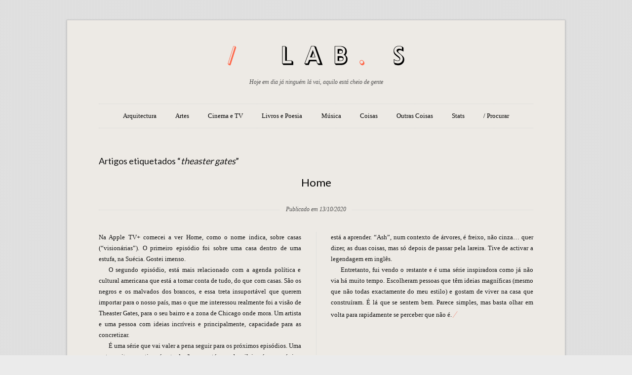

--- FILE ---
content_type: text/css
request_url: https://www.lab.sargacal.com/wp-content/themes/duet/style.css
body_size: 8334
content:
/**
 * Theme Name: Duet
 * Theme URI: http://thethemefoundry.com/duet/
 * Author: The Theme Foundry
 * Author URI: http://thethemefoundry.com
 * Description: A dashing responsive two-column newspaper-style theme designed to highlight long-format writing.
 * Version: 1.4.17
 * License: GNU General Public License
 * License URI: http://www.gnu.org/licenses/gpl-2.0.html
 * Tags: blue, green, light, orange, white, flexible-width, one-column, right-sidebar, two-columns, responsive-width, custom-colors, custom-background, custom-menu, editor-style, featured-images, full-width-template, infinite-scroll, post-formats, post-slider, sticky-post, theme-options, translation-ready, blog, design, business, journal, news, travel, writing, clean, elegant, formal, handcrafted, minimal, professional, sophisticated, traditional
 */
/* _reset.scss
 * Props to Eric Meyer (meyerweb.com) for his CSS reset file.
 * ------------------------------------------------------------------ */
html, body, div, span, applet, object, iframe, h1, h2, h3, h4, h5, h6, p, blockquote, pre, a, abbr, acronym, address, big, cite, code, del, dfn, em, img, ins, kbd, q, s, samp, small, strike, strong, sub, sup, tt, var, b, u, i, center, dl, dt, dd, ol, ul, li, fieldset, form, label, legend, table, caption, tbody, tfoot, thead, tr, th, td, article, aside, canvas, details, embed, figure, figcaption, footer, header, hgroup, menu, nav, output, ruby, section, summary, time, mark, audio, video {
  border: 0;
  font: inherit;
  font-size: 100%;
  margin: 0;
  padding: 0;
  vertical-align: baseline;
}

body {
  line-height: 1;
}

ol, ul {
  list-style: none;
}

blockquote, q {
  quotes: none;
}

blockquote:before, blockquote:after, q:before, q:after {
  content: none;
}

table {
  border-collapse: collapse;
  border-spacing: 0;
}

.clearfix:after {
  content: ".";
  display: block;
  height: 0;
  clear: both;
  visibility: hidden;
}

.clearfix {
  display: inline-block;
}

/*\*/
.clearfix {
  display: block;
}

img {
  border: 0;
  -ms-interpolation-mode: bicubic;
}

table {
  border-collapse: collapse;
  border-spacing: 0;
}

/* scaffolding.css.scss
 * Basic structure
 * ------------------------------------------------------------------ */
body {
  background: url(images/body-bg.jpg) #ebebeb;
  font-family: "Droid Serif", Georgia, "Times New Roman", Times, Serif;
  font-size: 81.3%;
  text-rendering: optimizeLegibility;
  line-height: 1.692em;
  color: #131313;
}

::-moz-selection {
  background: #ff6d01;
  color: #fff;
  text-shadow: none;
}

::-webkit-selection {
  background: #ff6d01;
  color: #fff;
  text-shadow: none;
}

::selection {
  background: #ff6d01;
  color: #fff;
  text-shadow: none;
}

img::selection {
  background: transparent;
}

img::-moz-selection {
  background: transparent;
}

/* Links
 * ------------------------------------------------------------------ */
a:link, a:visited {
  -webkit-transition: color 0.1s linear;
  -moz-transition: color 0.1s linear;
  transition: color 0.1s linear;
  color: #515151;
  text-decoration: none;
}
a:hover {
  color: #ff6d01;
}
a:hover img {
  opacity: .9;
}
a img {
  -webkit-transition: all 0.2s ease-in-out;
  -moz-transition: all 0.2s ease-in-out;
  transition: all 0.2s ease-in-out;
}

/* Typographic elements
 * ------------------------------------------------------------------ */
abbr,
acronym,
dfn {
  border-bottom: 1px dotted #d3d3d3;
  cursor: help;
  letter-spacing: .1em;
}

blockquote {
  border-left: 3px solid #ff6d01;
  color: #515151;
  font-family: "Amaranth", Helvetica, Arial, Clean, Sans-serif;
  margin: 22px 0;
  padding-left: 1.692em;
}
blockquote p + p {
  text-indent: 0;
}
blockquote p {
  margin-bottom: 22px;
}
blockquote strong,
blockquote b,
blockquote cite,
blockquote em,
blockquote i {
  font-style: normal;
  font-weight: normal;
}

cite,
em,
i {
  font-style: italic;
}

code,
kbd {
  background: #ebebeb;
  font-family: Terminal, monospace;
  padding: 0 .25em;
}

mark {
  background: #ff6d01;
  color: #fff;
  padding: 0 .25em;
  font-style: italic;
}

pre,
var,
tt {
  font-family: Terminal, monospace;
  margin: 22px 0;
  white-space: pre-wrap;
}
pre code,
var code,
tt code {
  display: block;
  padding: 11px;
}
pre a,
var a,
tt a {
  border-bottom: 1px dotted #d3d3d3;
}

strong,
b {
  font-weight: bold;
}

small {
  font-size: .769em;
  line-height: 1.692em;
}

sup,
sub {
  font-size: .769em;
  height: 0;
  line-height: 1em;
  padding: 0 .25em;
  position: relative;
  vertical-align: baseline;
}

sup {
  bottom: 1ex;
}

sub {
  top: .5ex;
}

address,
.vcard {
  margin-bottom: 22px;
}

ins {
  color: #f00;
  text-decoration: none;
}

hr {
  background: url(images/hr.svg) center no-repeat;
  border: none;
  height: 6px;
  margin: 32px 0;
}

/* Special elements
 * ------------------------------------------------------------------ */
span.amp {
  font-family: Baskerville, "Goudy Old Style", "Palatino", "Book Antiqua", serif;
  font-style: italic;
}

span.drop-cap {
  float: left !important;
  font-size: 5.538em !important;
  line-height: .85em !important;
  margin-top: 2px;
  padding-left: -5px;
  padding-right: 12px !important;
  position: relative;
  top: 2px;
  text-transform: uppercase;
}

.image-post-content p:first-child:first-letter,
section[role="main"] p:first-child:first-letter,
section[role="main"] div.columnize div:first-child p:first-child:first-letter {
  float: left;
  font-size: 5.538em;
  line-height: .85em;
  margin-top: 2px;
  padding-left: -5px;
  padding-right: 12px;
  text-transform: uppercase;
}

.alert p:first-child:first-letter,
blockquote p:first-child:first-letter,
li p:first-child:first-letter {
  float: none !important;
  font-size: 1em !important;
  line-height: 1.6 !important;
  padding-right: 0 !important;
}

section[role="main"] p.split:first-child:first-letter {
  text-transform: none;
}

span.story-end {
  color: #ff6d01;
  font-size: 1.385em;
  margin-left: 2px;
}

h2.pullquote {
  border-top: 1px dotted #d3d3d3;
  border-bottom: 1px dotted #d3d3d3;
  margin: 1.692em 0;
  padding: 1.692em 0;
}

.classic-caption {
  margin: 0 auto 22px;
  text-align: center;
}
.classic-caption h2 {
  font-size: 1em;
  margin-bottom: 11px;
  text-transform: uppercase;
  letter-spacing: .1em;
}
.classic-caption p {
  border-bottom: 1px dotted #d3d3d3;
  border-top: 1px dotted #d3d3d3;
  font-style: italic;
  font-size: .846em;
  line-height: 1.85;
  padding: 11px 0;
}

.classic-title {
  border-bottom: 1px dotted #d3d3d3;
  border-top: 1px dotted #d3d3d3;
  margin: 0 auto 22px;
  padding: 11px 0;
  text-align: center;
}
.classic-title h2 {
  font-size: 1em;
  margin-bottom: 0;
  text-transform: uppercase;
  letter-spacing: .1em;
}
.classic-title p {
  font-size: .846em;
  line-height: 1.2;
  margin-bottom: 5px;
  text-align: center !important;
}

/* Table
 * ------------------------------------------------------------------ */
table {
  margin: 22px 0;
  width: 100%;
  word-wrap: break-word;
  word-break: break-all;
}
table th {
  text-align: left;
  color: #481f00;
}
table thead th {
  background: #ff6d01;
  padding: 4px 8px;
}
table th,
table td,
table caption {
  padding: 4px 10px 4px 5px;
}
table tbody tr:nth-child(even) td,
table tbody tr.even td {
  background: #ff6d01;
  background: rgba(255, 109, 1, 0.1);
}
table tfoot {
  font-style: italic;
}
table td[valign="top"] {
  vertical-align: top;
}
table td[valign="bottom"] {
  vertical-align: bottom;
}
table caption {
  background: #ebebeb;
  padding: 4px 8px;
}

/* List
 * ------------------------------------------------------------------ */
#wrapper ol,
#wrapper ul {
  margin: 22px 0;
  text-indent: 1.5em;
}
#wrapper ol a:link,
#wrapper ol a:visited,
#wrapper ul a:link,
#wrapper ul a:visited {
  border-bottom: 1px dotted #d3d3d3;
}
#wrapper li ul li,
#wrapper li ol li {
  padding-left: 22px;
}

ul {
  list-style: circle inside;
}

ol {
  list-style: decimal inside;
}

section[role="main"] ul {
  list-style: circle outside;
}
section[role="main"] ol {
  list-style: decimal outside;
}
section[role="main"] li {
  margin-left: 1.5em;
  text-indent: 0;
}

/* Definition list
 * ------------------------------------------------------------------ */
dl {
  margin: 22px 0;
}
dl dt {
  font-weight: bold;
  margin-bottom: 11px;
}
dl dd {
  font-style: italic;
  margin: 0 0 11px 1.5em;
  color: #515151;
}

/* Classes
 * ------------------------------------------------------------------ */
.clear {
  clear: both;
}

.alignleft {
  float: left;
}

.alignright {
  float: right;
}

.aligncenter {
  display: block;
  margin-left: auto;
  margin-right: auto;
}

.hide {
  display: none;
  visibility: hidden;
}

.hidden {
  visibility: hidden;
}

.noborder {
  border: none;
}

.return {
  margin: 11px 0 22px 0;
}

/* Alerts
 * ------------------------------------------------------------------ */
.alert {
  padding: .8em;
  border: 1px solid #ebebeb;
  margin-bottom: 1.692em;
}

.error {
  background: #fbe3e4;
  border-color: #fbc2c4;
  color: #8a1f11;
}

.notice {
  background: #fff6bf;
  border-color: #ffd324;
  color: #514721;
}

.success {
  background: #e6efc2;
  border-color: #c6d880;
  color: #264409;
}

/* Baseline
 * ------------------------------------------------------------------ */
p + p {
  text-indent: 1.5em;
}

p + p span.drop-cap {
  text-indent: 0;
}

p + img,
p + a img,
br + img,
br + a img,
p .size-full,
p + p img, p + .classic-caption,
p + .classic-title,
p + div.flexslider {
  margin-top: 22px;
}

p + *:not(p) {
  margin-top: 22px;
}

/* Header
 * ------------------------------------------------------------------ */
header {
  margin-bottom: 22px;
  width: 100%;
  text-align: center;
}
header a:hover .logo {
  opacity: 1;
}
header .logo {
  margin: 22px auto;
  display: block;
}
header h1 {
  text-align: center;
  display: block;
  line-height: 22px;
  margin: 25px auto 24px;
}
header h4 {
  clear: none;
  margin-bottom: 11px;
}

/* Menu
 * ------------------------------------------------------------------ */
nav[role="navigation"] {
  border-bottom: 1px dotted #d3d3d3;
  border-top: 1px dotted #d3d3d3;
  display: inline-block;
  margin: 22px auto;
  width: 100%;
  text-align: center;
}
nav[role="navigation"] ul {
  margin: 0;
  text-indent: 0;
}
nav[role="navigation"] li ul li {
  padding-left: 0;
}
nav[role="navigation"] li a,
nav[role="navigation"] li {
  color: #000;
  display: inline-block;
}
nav[role="navigation"] li a :hover,
nav[role="navigation"] li :hover {
  color: #ff6d01;
}
nav[role="navigation"] li {
  margin: 0 2%;
  position: relative;
}
nav[role="navigation"] li a {
  border-bottom: 0;
  padding: 1em 0;
}
nav[role="navigation"] li ul {
  display: none;
  position: absolute;
  top: 100%;
  padding: 0;
  margin: 0;
  margin-left: -4px;
  z-index: 1;
  word-wrap: break-word;
}
nav[role="navigation"] li:hover ul {
  display: block;
  border-left: 0;
}
nav[role="navigation"] li ul li,
nav[role="navigation"] li ul li a {
  float: none;
}
nav[role="navigation"] li ul li a {
  background: #f0f0f0;
  border-bottom: 1px dotted #d3d3d3;
  display: block;
  font-size: .846em;
  padding: 12px 10px;
  width: 90px;
}

/* Layout
 * ------------------------------------------------------------------ */
#container {
  -webkit-box-shadow: 0 1px 3px rgba(100, 100, 100, 0.45);
  -moz-box-shadow: 0 1px 3px rgba(100, 100, 100, 0.45);
  box-shadow: 0 1px 3px rgba(100, 100, 100, 0.45);
  border: 1px solid #c6c6c6;
  margin: 2%;
  max-width: 880px;
  padding: 3.125% 6.25%;
}

#container,
.post-title h4 {
  background: #ffffff;
}

#wrapper {
  width: 100%;
}

aside[role="complementary"] {
  border-top: 1px dotted #d3d3d3;
  clear: both;
  float: left;
  margin-top: 1.692em;
  padding-top: 1.692em;
  width: 100%;
}

section[role="main"] p {
  text-align: justify;
}

/* Footer
 * ------------------------------------------------------------------ */
footer[role="contentinfo"] {
  border-top: 1px dotted #d3d3d3;
  float: left;
  margin-top: 44px;
  width: 100%;
  text-align: center;
  padding-top: 22px;
}
footer[role="contentinfo"] p {
  font-size: .923em;
  text-indent: 0;
}
footer[role="contentinfo"] .to-top {
  margin: 0 auto 16px;
}

#connect {
  display: inline-block;
  margin: 22px auto 8px;
}
#connect ul {
  margin: 0;
  text-indent: 0;
}
#connect ul li:first-child {
  padding-left: 0;
}
#connect li {
  float: left;
  list-style-type: none;
  padding-left: 0.846em;
}
#connect li a:link,
#connect li a:visited {
  display: block;
  width: 18px;
  height: 18px;
  border-bottom: none;
}
#connect li a:link:hover,
#connect li a:visited:hover {
  background-position: 0 -18px;
}
#connect li.twitter a {
  background-image: url(images/twitter.svg);
}
#connect li.facebook a {
  background-image: url(images/facebook.svg);
}
#connect li.google a {
  background-image: url(images/google.svg);
}
#connect li.flickr a {
  background-image: url(images/flickr.svg);
}
#connect li.rss a {
  background-image: url(images/rss.svg);
}

/* patterns.css.scss
 * Repeatable patterns
 * ------------------------------------------------------------------ */
p, ul, ol, dl, blockquote, .textwidget {
  -moz-hyphens: auto;
  -webkit-hyphens: auto;
  hyphens: auto;
}
p a:link, p a:visited, ul a:link, ul a:visited, ol a:link, ol a:visited, dl a:link, dl a:visited, blockquote a:link, blockquote a:visited, .textwidget a:link, .textwidget a:visited {
  border-bottom: 1px dotted #d3d3d3;
}

h1 {
  font-size: 1.692em;
}
h1 a:link, h1 a:visited {
  color: #000;
}
h1 a:link:hover, h1 a:visited:hover {
  color: #ff6d01;
}

h2 {
  font-size: 1.385em;
}

h3 {
  color: #ff6d01;
  font-family: "Amaranth", Helvetica, Arial, Clean, Sans-serif;
  font-size: 1em;
  letter-spacing: .1em;
}
h3 a:link, h3 a:visited {
  color: #ff6d01;
}

h4 {
  color: #515151;
  font-size: .923em;
  font-style: italic;
}

h5 {
  background: #ff6d01;
  color: #fff;
  display: inline-block;
  font-family: "Amaranth", Helvetica, Arial, Clean, Sans-serif;
  font-size: .923em;
  letter-spacing: .1em;
  padding: 0 .25em;
}
h5 a:link, h5 a:visited {
  color: #fff;
}

h6 {
  font-size: .846em;
}
h6 a:hover, h6 a:link {
  border-bottom: 1px dotted #d3d3d3;
}

/* Media
 * ------------------------------------------------------------------ */
img,
.wp-caption {
  height: auto;
  margin-bottom: 22px;
  max-width: 100%;
}

embed,
object {
  margin-bottom: 22px;
  max-width: 100%;
}

video,
iframe {
  max-width: 100%;
}

section[role="main"] p > iframe {
  margin: 22px;
  margin-left: -1.5em;
}

/* posts.css.scss
 * Post styling
 * ------------------------------------------------------------------ */
.entry {
  clear: both;
}

.entry-footer {
  border-bottom: 1px dotted #d3d3d3;
  border-top: 1px dotted #d3d3d3;
  display: block;
  margin: 0 auto 44px;
  padding: 22px 0 44px 0;
}
.entry-footer .alignleft {
  margin-left: 8.51064%;
}
.entry-footer .alignright {
  margin-right: 8.51064%;
}
.entry-footer code {
  background: #ff6d01;
  background: rgba(255, 109, 1, 0.1);
  font-size: 8px;
  margin-right: 6px;
  padding: 1px 3px;
  position: relative;
  top: -1px;
}

.entry-footer-none {
  border-top: 1px dotted #d3d3d3;
  display: block;
  margin: 0 auto 44px;
}

.post {
  float: left;
  margin-bottom: 44px;
  width: 100% !important;
}
.post .column {
  border-right: 0;
  margin: 0;
  padding: 0;
  width: 100%;
}

.post-feature {
  margin-bottom: 22px;
}
.post-feature img {
  display: block;
  margin: 0 auto;
}

.page-links,
.tag-links,
.cat-links {
  clear: both;
  display: block;
  margin-top: 22px;
  margin-bottom: -11px;
}
.page-links a:link, .page-links a:visited,
.tag-links a:link,
.tag-links a:visited,
.cat-links a:link,
.cat-links a:visited {
  border-bottom: 1px dotted #d3d3d3;
}

.cat-links {
  margin-bottom: 11px;
}

.tag-links {
  background: url(images/tag.svg) no-repeat;
  margin-top: 16px;
}
.tag-links p {
  margin-left: 14px;
  position: relative;
  top: -5px;
}

section[role="main"] + .tag-links {
  margin-top: 22px;
}

.first {
  margin-bottom: 0 !important;
}

img.wp-smiley {
  background: transparent;
  border: none;
  margin: 0 !important;
  padding: 0;
}

.post-edit-link {
  clear: both;
  border-bottom: 1px dotted #d3d3d3;
  display: inline-block;
  float: right;
  font-style: italic;
  line-height: 1.2em;
  margin: 1.692em 0;
}

.post-title {
  border-bottom: 1px dotted #d3d3d3;
  margin-bottom: 44px;
  word-wrap: break-word;
  text-align: center;
  display: block;
}
.post-title h1 {
  margin-bottom: 11px !important;
}
.post-title h3 {
  margin-top: -22px;
  margin-bottom: -10px !important;
}
.post-title h4 {
  display: inline-block;
  margin-bottom: 22px;
  padding: 0 1em;
  position: relative;
  top: 32px;
}
.post-title h1 + h3 {
  margin-top: 11px !important;
}

.no-author h1 {
  margin-bottom: 0 !important;
}
.no-author .banner {
  margin: 11px auto;
}
.no-author .feature {
  margin-bottom: -36px;
}

.alt-read-more {
  text-indent: 0;
  margin-top: 22px;
}
.alt-read-more code {
  background: #ff6d01;
  background: rgba(255, 109, 1, 0.1);
  font-size: 8px;
  margin-right: 6px;
  padding: 1px 3px;
  position: relative;
  top: -1px;
}
section[role="main"] .alt-read-more {
  text-align: right;
}

/* Banner
 * ------------------------------------------------------------------ */
.banner {
  background: url(images/mid.svg);
  color: #fff;
  display: inline-block;
  font-family: Helvetica, Arial, Clean, Sans-serif;
  font-size: 9px;
  height: 19px;
  letter-spacing: .25em;
  line-height: 19px;
  margin: -20px auto 22px;
  position: relative;
  text-align: center;
  text-transform: uppercase;
  top: -.4em;
  width: auto;
}
.banner:before, .banner:after {
  display: block;
  font-size: 0;
  height: 19px;
  position: relative;
  width: 21px;
}
.banner:before {
  content: url(images/left-tail.svg);
  float: left;
  left: -10px;
}
.banner:after {
  content: url(images/right-tail.svg);
  float: right;
  right: -10px;
}

/* Gallery
 * ------------------------------------------------------------------ */
div.flexslider .slides > li {
  margin-left: 0;
  list-style-type: none;
}
div.flexslider img {
  display: block;
  margin: 0 auto;
}
div.flexslider p + div.flexslider {
  margin-top: 22px;
}
div.flexslider .flex-pauseplay span {
  text-transform: capitalize;
}
div.flexslider html[xmlns] .slides {
  display: block;
}
div.flexslider * html .slides {
  height: 1%;
}
div.flexslider .no-js .slides > li:first-child {
  display: block;
}
div.flexslider .flex-control-nav,
div.flexslider .flex-direction-nav {
  width: 100%;
  margin: 0;
  padding: 0;
  list-style: none;
  overflow: visible;
}
div.flexslider .flex-control-nav a,
div.flexslider .flex-direction-nav a {
  -webkit-transition: all 0.25s ease;
  -moz-transition: all 0.25s ease;
  transition: all 0.25s ease;
}
div.flexslider .flex-direction-nav li a {
  display: block;
  height: 52px;
  margin: 0;
  opacity: .5;
  padding: 0;
  text-indent: -9999px;
  width: 24px;
}
div.flexslider .flex-direction-nav li a:hover {
  opacity: 1;
}
div.flexslider .flex-direction-nav li a.next {
  background-image: url(images/slide_nav.svg);
  padding-left: 36px;
}
div.flexslider .flex-direction-nav li a.prev {
  background-image: url(images/slide_nav.svg);
  background-position: left bottom;
  left: 0;
  padding-right: 10px;
}
div.flexslider .flex-direction-nav li a.disabled {
  opacity: .3;
  cursor: default;
}
div.flexslider .flex-control-nav {
  text-align: center;
  margin: 6px auto 9px;
}
div.flexslider .flex-control-nav li {
  margin: 0 0 0 4px;
  display: inline-block;
}
div.flexslider .flex-control-nav li a {
  width: 12px;
  height: 12px;
  display: block;
  background: #fff;
  cursor: pointer;
  text-indent: -9999px;
  -webkit-border-radius: 15px;
  -moz-border-radius: 15px;
  border-radius: 15px;
  -webkit-box-shadow: inset 1px 1px 1px 0 rgba(0, 0, 0, 0.18);
  -moz-box-shadow: inset 1px 1px 1px 0 rgba(0, 0, 0, 0.18);
  box-shadow: inset 1px 1px 1px 0 rgba(0, 0, 0, 0.18);
}
div.flexslider .flex-control-nav li a:hover {
  background: #ff6d01;
  -webkit-box-shadow: inset 1px 1px 1px 0 rgba(0, 0, 0, 0.5);
  -moz-box-shadow: inset 1px 1px 1px 0 rgba(0, 0, 0, 0.5);
  box-shadow: inset 1px 1px 1px 0 rgba(0, 0, 0, 0.5);
}
div.flexslider .flex-control-nav li a.active {
  background: #ebebeb;
  cursor: default;
}
div.flexslider .flex-control-nav li a:first-child {
  margin: 0;
}

/* Image
 * ------------------------------------------------------------------ */
.format-image img {
  display: block;
  margin: 0 auto;
}
.format-image .high-res {
  margin: 11px auto;
}

/* Video
 * ------------------------------------------------------------------ */
.format-video .fluid-width-video-wrapper {
  margin-bottom: 22px;
}
.format-video p:nth-child(2) {
  text-indent: 0;
}

/* pages.css.scss
 * Pages and page templates
 * ------------------------------------------------------------------ */
img {
  margin-bottom: 22px;
}

h1, h2, h3, h4, h5, h6 {
  margin-bottom: 22px;
  clear: both;
}

.alignleft {
  margin-right: 1.692em;
}

.alignright {
  margin-left: 1.692em;
}

.title {
  display: block;
  margin-bottom: 39px;
  margin-top: 0;
  text-align: center;
}
.title h3 {
  margin-top: -14px;
}

/* Single
 * ------------------------------------------------------------------ */
#pagination {
  display: block;
  text-align: center;
}

.single #pagination h3 {
  display: inline-block;
  margin-bottom: 11px;
  margin-top: 22px;
}
.single .entry {
  margin-bottom: 0;
}

/* Featured Image
 * ------------------------------------------------------------------ */
.page-featured-image img {
  display: block;
  margin: 0 auto;
}
.page-featured-image .high-res {
  margin: 11px auto;
}

/* Captions
 * ------------------------------------------------------------------ */
.wp-caption,
.wp-caption-text,
.wp-caption-dt,
.gallery-caption,
.high-res,
.post-feature figcaption {
  display: block;
  color: #515151;
  font-family: Helvetica, Arial, Clean, Sans-serif;
  font-size: 11px;
  font-style: italic;
  line-height: 1.5em;
  text-align: center;
}

.wp-caption,
.wp-caption-text,
.wp-caption-dt,
.gallery-caption,
.high-res {
  margin-top: 1.692em;
}

.wp-caption-text {
  margin: -22px 0 0;
}

.wp-caption-dd {
  margin: -30px 0 0;
}

/* Protected
 * ------------------------------------------------------------------ */
.protected-form {
  text-align: center;
}
.protected-form input {
  margin: 22px auto;
}
.protected-form input[type="password"] {
  margin-bottom: -1px;
}
.protected-form p:first-child:first-letter {
  float: none !important;
  font-size: 1em !important;
  line-height: 1.6em !important;
  padding-right: 0 !important;
}

/* Error
 * ------------------------------------------------------------------ */
.error404 {
  text-align: center;
}

/* Attachment
 * ------------------------------------------------------------------ */
.gallery .gallery-icon {
  padding: 0 11px;
}
.gallery .gallery-item {
  margin-bottom: -22px;
}
.gallery .gallery-caption {
  margin: -30px 0 22px 0;
}

.attachment-title {
  margin-bottom: 39px;
}
.attachment-title h1 {
  margin-bottom: 0;
}

.attachment-gallery {
  margin-bottom: 0;
}
.attachment-gallery img {
  margin: 22px auto 0;
  display: block;
}

.attachment-thumbnail {
  border: 1px solid #ebebeb !important;
  padding: 5px;
}

/* widgets.css.scss
 * All widget styling
 * ------------------------------------------------------------------ */
.widget_tag_cloud {
  display: inline-block;
}
.widget_tag_cloud a {
  background: #ebebeb;
  border-bottom: 0 !important;
  -webkit-border-radius: 3px;
  -moz-border-radius: 3px;
  border-radius: 3px;
  float: left;
  font-size: .846em !important;
  margin: 0 3.125% 3.125% 0;
  padding: 2% 4%;
}

#wp-calendar {
  width: 100%;
  margin: 0 auto;
}
#wp-calendar caption, #wp-calendar thead th {
  background: none;
}
#wp-calendar tfoot {
  font-style: normal;
}
#wp-calendar th,
#wp-calendar td,
#wp-calendar caption {
  padding: .3em;
  text-align: center;
}
#wp-calendar caption {
  padding: 0 .3em 4px;
}
#wp-calendar a:link, #wp-calendar a:visited {
  color: #ff6d01;
  border-bottom: 1px dotted #d3d3d3;
}

.widget {
  margin-bottom: 22px;
  word-wrap: break-word;
}

.tagcloud {
  margin-top: 27px;
}

form[role="search"] input[type="submit"] {
  margin-top: 0;
}

/* Sidebar
 * ------------------------------------------------------------------ */
aside[role="complementary"],
.doc {
  clear: left;
}
aside[role="complementary"] p + p,
.doc p + p {
  text-indent: 0;
}
aside[role="complementary"] p,
.doc p {
  margin-bottom: 11px;
}
aside[role="complementary"] ol a:link,
aside[role="complementary"] ol a:visited,
aside[role="complementary"] ul a:link,
aside[role="complementary"] ul a:visited,
.doc ol a:link,
.doc ol a:visited,
.doc ul a:link,
.doc ul a:visited {
  border-bottom: none;
}
aside[role="complementary"] ul li,
.doc ul li {
  border-bottom: 1px dotted #d3d3d3;
  list-style: circle;
  margin-bottom: 11px;
  margin-left: 16px;
  padding-bottom: 11px;
}
aside[role="complementary"] ul li:last-child,
.doc ul li:last-child {
  padding-bottom: 0;
}
aside[role="complementary"] li:last-child,
.doc li:last-child {
  border: none;
}
aside[role="complementary"] ol,
aside[role="complementary"] ul,
.doc ol,
.doc ul {
  text-indent: 0;
}
aside[role="complementary"] ul .children,
aside[role="complementary"] ul .sub-menu,
.doc ul .children,
.doc ul .sub-menu {
  margin-top: 17px;
  margin-bottom: 11px;
}
aside[role="complementary"] .widgettitle,
.doc .widgettitle {
  line-height: 1.5;
  margin-bottom: 22px;
}
aside[role="complementary"] .widgettitle li a,
.doc .widgettitle li a {
  border-bottom: 0;
}

/* comments.css.scss
 * Comment styling
 * ------------------------------------------------------------------ */
#comments-wrapper {
  width: 100%;
  float: right;
  color: #515151;
}
#comments-wrapper p {
  clear: both;
}
#comments-wrapper ol, #comments-wrapper ul {
  margin: 22px 0;
  text-indent: 0;
}
#comments-wrapper ol a:link, #comments-wrapper ol a:visited, #comments-wrapper ul a:link, #comments-wrapper ul a:visited {
  border-bottom: none;
}

.comment-page {
  margin-top: 44px;
}

/* Top
 * ------------------------------------------------------------------ */
.comment-number {
  border-top: 1px dotted #d3d3d3;
  margin: 22px 0 -8px;
  padding: 16px 0 0;
}
.comment-number span {
  font-style: italic;
  padding-bottom: 11px;
  display: block;
}

.pagination-single {
  clear: both;
  display: block;
  margin-bottom: 22px;
  text-align: center;
}
.pagination-single p a:first-child {
  margin-right: 11px;
}

.vcard {
  color: #131313;
}
.vcard a {
  color: #131313;
}

/* Body
 * ------------------------------------------------------------------ */
ol.commentlist li.comment {
  list-style: none;
}

li.comment {
  border-bottom: 1px dotted #d3d3d3;
  margin: 22px 0;
  padding-bottom: 22px;
}
li.bypostauthor .avatar {
  border-bottom: 3px solid #ff6d01;
}
li.bypostauthor .children .avatar {
  border: 0;
}

.reply {
  display: block;
  font-style: italic;
  margin-top: 15px;
  margin-bottom: -7px;
}

a#cancel-comment-reply-link {
  color: #515151;
  font-family: "Droid Serif", Georgia, "Times New Roman", Times, Serif;
  font-size: 1em;
  font-style: italic;
  letter-spacing: 0;
  margin: 22px 0 0 3.125%;
}

#comments .children {
  border-bottom: 0;
  border-left: 1px solid #ebebeb;
  margin-left: 3.125%;
  padding-left: 1.692em;
}
#comments ul.children li.comment {
  border-bottom: none;
  margin-bottom: 0;
  padding-bottom: 0;
}

a#leavecomment {
  border-bottom: 1px dotted #d3d3d3;
}

.comment-edit-link {
  clear: both;
}

em.comment-awaiting-moderation {
  clear: both;
  display: block;
}

.avatar {
  margin-right: 0.846em;
  display: inline-block;
  float: left;
}

.comment-meta {
  display: block;
}
.comment-meta a:link, .comment-meta a:visited {
  display: block;
  margin-top: -22px;
  border-bottom: none;
}

/*Pingbacks/Trackbacks
 * ------------------------------------------------------------------ */
ol.pinglist {
  line-height: 1.692em;
  list-style-type: decimal;
  list-style-position: inside;
}

h3.pinghead {
  margin-bottom: -11px;
}

/* Form
 * ------------------------------------------------------------------ */
#respond {
  width: 96.6%;
}

#reply-title {
  margin-top: 22px;
  margin-bottom: 22px;
  clear: both;
}

label.comment-field {
  display: inline-block;
  margin: 11px 0;
}

input.text-input,
#comment {
  width: 97.5%;
}

#respond fieldset label.comment-field:after {
  content: "\003A";
}

form p + p, .comment-body p + p {
  text-indent: 0;
}

textarea,
select,
input[type="date"],
input[type="datetime"],
input[type="datetime-local"],
input[type="email"],
input[type="month"],
input[type="number"],
input[type="password"],
input[type="search"],
input[type="tel"],
input[type="text"],
input[type="time"],
input[type="url"],
input[type="week"] {
  border: 1px solid #ebebeb;
  line-height: 16px;
  font-size: 13px;
  font-family: "Droid Serif", Georgia, "Times New Roman", Times, Serif;
  padding: 10px;
  color: #515151;
}

textarea:focus,
select:focus,
input[type="date"]:focus,
input[type="datetime"]:focus,
input[type="datetime-local"]:focus,
input[type="email"]:focus,
input[type="month"]:focus,
input[type="number"]:focus,
input[type="password"]:focus,
input[type="search"]:focus,
input[type="tel"]:focus,
input[type="text"]:focus,
input[type="time"]:focus,
input[type="url"]:focus,
input[type="week"]:focus {
  color: #131313;
  outline-color: transparent;
  outline-style: none;
  border-color: #d7d7d7;
  -webkit-box-shadow: 0 0 2px #ebebeb;
  -moz-box-shadow: 0 0 2px #ebebeb;
  box-shadow: 0 0 2px #ebebeb;
  z-index: 1;
}

input#submit {
  display: block;
}

.form-submit input#submit {
  margin-top: 22px;
}

button,
input[type="reset"],
input[type="submit"],
input[type="button"] {
  cursor: pointer;
}

form#commentform p.guidelines {
  font-size: .923em;
  font-style: italic;
  margin: 11px 0;
}

textarea {
  resize: vertical;
}

p.subscribe-to-comments,
p.comments-rss {
  margin: 0 0 22px 0;
  height: 18px;
  overflow: hidden;
}
p.subscribe-to-comments a,
p.comments-rss a {
  background: url(images/comments-rss.svg) no-repeat 0 0;
  height: 18px;
  border-bottom: none;
  font-size: .885em;
  padding: 0 0 0 20px;
  -webkit-transition: background 0.1s linear;
  -moz-transition: background 0.1s linear;
  transition: background 0.1s linear;
}
p.subscribe-to-comments a:hover,
p.comments-rss a:hover {
  background-position: 0 -14px;
}

/* flexslider.css.scss
 * All slider styling
 * ------------------------------------------------------------------ */
.slides,
.flex-control-nav,
.flex-direction-nav {
  list-style: none;
  margin: 0;
  padding: 0;
}

#featured .flexslider .slides > li {
  display: none;
}

.flexslider {
  margin: 0;
  width: 100%;
  padding: 0;
  position: relative;
}
.flexslider .slides > li {
  position: relative;
}
.flexslider .slides {
  zoom: 1;
}
.flexslider .slides:after {
  content: ".";
  display: block;
  clear: both;
  visibility: hidden;
  line-height: 0;
  height: 0;
}
.flexslider .slides img {
  display: block;
  margin-bottom: 11px;
  max-width: 100%;
}

.flex-pauseplay span {
  text-transform: capitalize;
}

html[xmlns] .slides {
  display: block;
}

* html .slides {
  height: 1%;
}

.no-js .slides > li:first-child {
  display: block;
}

/* Direction navigation
 * ------------------------------------------------------------------ */
.flex-direction-nav li a {
  background: url(images/slide_nav.svg) no-repeat 0 0;
  border-bottom: none;
  cursor: pointer;
  display: block;
  height: 52px;
  margin: -20px 0 0;
  opacity: .5;
  position: absolute;
  text-indent: -9999px;
  top: 36%;
  width: 52px;
  border-bottom: none !important;
}
.flex-direction-nav li a:hover {
  opacity: 1;
}
.flex-direction-nav li a.next {
  background-position: -52px 0;
  right: -8px;
}
.flex-direction-nav li a.prev {
  background-position: 0 0;
  left: -0px;
}

/* Caption
 * ------------------------------------------------------------------ */
.caption {
  bottom: -22px;
  color: #515151;
  font-family: Helvetica, Arial, Clean, Sans-serif;
  font-size: .846em;
  font-style: italic;
  left: 0;
  line-height: 18px;
  text-indent: 0;
}

/* Featured
 * ------------------------------------------------------------------ */
#featured {
  width: 100%;
  height: auto;
  margin-bottom: 22px;
  margin-top: 22px;
}
#featured img {
  width: 100%;
}

/* queries.css.scss
 * Media queries
 * ------------------------------------------------------------------ */
@media screen and (min-width: 560px) and (min-height: 560px) {
  .columnize {
    -moz-column-count: 2;
    -moz-column-gap: 44px;
    -moz-column-rule: 1px dotted #d3d3d3;
    -webkit-column-count: 2;
    -webkit-column-gap: 44px;
    -webkit-column-rule: 1px dotted #d3d3d3;
    column-count: 2;
    column-gap: 44px;
    column-rule: 1px dotted #d3d3d3;
  }

  .first.column {
    border-right: 1px dotted #d3d3d3;
    float: left;
    padding-right: 3.125%;
    width: 45.7446809%;
  }

  .last.column {
    float: right;
    margin-left: 3.125%;
    width: 46.77734%;
  }
  .last.column p:first-child:first-letter {
    float: none;
    font-size: 1em;
    line-height: 1.6em;
    margin-top: 0;
    padding-left: 0;
    padding-right: 0;
    text-transform: normal;
  }

  .flex-direction-nav li a {
    top: 46%;
  }

  #respond {
    width: 60%;
  }

  .pagination-single {
    float: right;
    text-align: right;
  }

  .attachment-gallery img {
    margin-top: 22px;
  }

  .to-top {
    display: none;
  }
}
/* Large screen
 * ------------------------------------------------------------------ */
@media screen and (min-width: 900px) and (min-height: 560px) {
  .columnize {
    -moz-column-count: 2;
    -moz-column-gap: 60px;
    -moz-column-rule: 1px dotted #d3d3d3;
    -webkit-column-count: 2;
    -webkit-column-gap: 60px;
    -webkit-column-rule: 1px dotted #d3d3d3;
    column-count: 2;
    column-gap: 60px;
    column-rule: 1px dotted #d3d3d3;
  }

  .first.column {
    float: left;
    padding-right: 4.25532%;
    width: 45.74468%;
  }

  .last.column {
    float: left;
    margin-left: 4.25532%;
    width: 45.54937%;
  }
  .last.column p:first-child:first-letter {
    float: none;
    font-size: 1em;
    line-height: 1.6em;
    margin-top: 0;
    padding-left: 0;
    padding-right: 0;
    text-transform: normal;
  }

  aside[role="complementary"] {
    border-top: 0;
    clear: none;
    float: right;
    margin-top: 0;
    padding-top: 0;
    width: 20.3125%;
  }

  #wrapper {
    float: left;
  }

  .sidebar {
    border-right: 1px dotted #d3d3d3;
    padding-right: 3.125%;
    width: 73.33984% !important;
  }
  .sidebar #respond {
    width: 80%;
  }

  #pagination {
    width: 100%;
  }

  form[role="search"] input[type="submit"] {
    margin-top: 22px;
  }

  .entry-footer .alignleft {
    margin-left: 17.02128%;
  }
  .entry-footer .alignright {
    margin-right: 17.02128%;
  }
}
@media screen and (min-width: 1030px) {
  #container {
    margin: 3.125% auto;
    padding: 30px 64px;
  }
}
/* schemes.css.scss
 * Additional color schemes
 * ------------------------------------------------------------------ */
body.green li.bypostauthor .avatar {
  border-bottom: 3px solid #7ab52b;
}
body.green li.bypostauthor .children .avatar {
  border: 0;
}
body.green p.subscribe-to-comments a,
body.green p.comments-rss a {
  background: url(images/colors/green/comments-rss.svg) no-repeat 0 0;
  height: 18px;
  border-bottom: none;
  font-size: .885em;
  padding: 0 0 0 22px;
  -webkit-transition: background 0.1s linear;
  -moz-transition: background 0.1s linear;
  transition: background 0.1s linear;
}
body.green p.subscribe-to-comments a:hover,
body.green p.comments-rss a:hover {
  background-position: 0 -14px;
}
body.green h1:hover {
  color: #7ab52b;
}
body.green h3 {
  color: #7ab52b;
}
body.green h3 a:link,
body.green h3 a:visited {
  color: #7ab52b;
}
body.green h5 {
  background: #7ab52b;
}
body.green .entry-footer code {
  background: #7ab52b;
  background: rgba(122, 181, 43, 0.1);
}
body.green .tag-links {
  background: url(images/colors/green/tag.svg) no-repeat;
}
body.green .banner {
  background: url(images/colors/green/mid.svg);
}
body.green .banner:before {
  content: url(images/colors/green/left-tail.svg);
}
body.green .banner:after {
  content: url(images/colors/green/right-tail.svg);
}
body.green .format-gallery .flex-control-nav li a:hover {
  background: #7ab52b;
}
body.green ::-moz-selection {
  background: #7ab52b;
  color: #fff;
  text-shadow: none;
}
body.green ::-webkit-selection {
  background: #7ab52b;
  color: #fff;
  text-shadow: none;
}
body.green ::selection {
  background: #7ab52b;
  color: #fff;
  text-shadow: none;
}
body.green a:hover {
  color: #7ab52b;
}
body.green blockquote {
  border-left: 3px solid #7ab52b;
}
body.green mark {
  background: #7ab52b;
}
body.green span.story-end {
  color: #7ab52b;
}
body.green table th {
  color: #2b440a;
}
body.green table thead th {
  background: #7ab52b;
}
body.green table tbody tr:nth-child(even) td,
body.green table tbody tr.even td {
  background: #7ab52b;
  background: rgba(122, 181, 43, 0.1);
}
body.green nav[role="navigation"] a :hover, body.green nav[role="navigation"] li :hover {
  color: #7ab52b;
}
body.green #connect {
  display: inline-block;
  margin: 22px auto 8px;
}
body.green #connect ul {
  margin: 0;
  text-indent: 0;
}
body.green #connect ul li:first-child {
  padding-left: 0;
}
body.green #connect li {
  float: left;
  list-style-type: none;
  padding-left: 0.846em;
}
body.green #connect li a:link,
body.green #connect li a:visited {
  display: block;
  width: 18px;
  height: 18px;
  border-bottom: none;
}
body.green #connect li a:link:hover,
body.green #connect li a:visited:hover {
  background-position: 0 -18px;
}
body.green #connect li.twitter a {
  background-image: url(images/colors/green/twitter.svg);
}
body.green #connect li.facebook a {
  background-image: url(images/colors/green/facebook.svg);
}
body.green #connect li.google a {
  background-image: url(images/colors/green/google.svg);
}
body.green #connect li.flickr a {
  background-image: url(images/colors/green/flickr.svg);
}
body.green #connect li.rss a {
  background-image: url(images/colors/green/rss.svg);
}

/* Blue
 * ------------------------------------------------------------------ */
body.blue li.bypostauthor .avatar {
  border-bottom: 3px solid #318dbd;
}
body.blue li.bypostauthor .children .avatar {
  border: 0;
}
body.blue p.subscribe-to-comments a,
body.blue p.comments-rss a {
  background: url(images/colors/blue/comments-rss.svg) no-repeat 0 0;
  height: 18px;
  border-bottom: none;
  font-size: .885em;
  padding: 0 0 0 22px;
  -webkit-transition: background 0.1s linear;
  -moz-transition: background 0.1s linear;
  transition: background 0.1s linear;
}
body.blue p.subscribe-to-comments a:hover,
body.blue p.comments-rss a:hover {
  background-position: 0 -14px;
}
body.blue h1:hover {
  color: #318dbd;
}
body.blue h3 {
  color: #318dbd;
}
body.blue h3 a:link, body.blue h3 a:visited {
  color: #318dbd;
}
body.blue h5 {
  background: #318dbd;
}
body.blue .entry-footer code {
  background: #318dbd;
  background: rgba(49, 141, 189, 0.1);
}
body.blue .tag-links {
  background: url(images/colors/blue/tag.svg) no-repeat;
}
body.blue .banner {
  background: url(images/colors/blue/mid.svg);
}
body.blue .banner:before {
  content: url(images/colors/blue/left-tail.svg);
}
body.blue .banner:after {
  content: url(images/colors/blue/right-tail.svg);
}
body.blue .format-gallery .flex-control-nav li a:hover {
  background: #318dbd;
}
body.blue ::-moz-selection {
  background: #318dbd;
  color: #fff;
  text-shadow: none;
}
body.blue ::-webkit-selection {
  background: #318dbd;
  color: #fff;
  text-shadow: none;
}
body.blue ::selection {
  background: #318dbd;
  color: #fff;
  text-shadow: none;
}
body.blue a:hover {
  color: #318dbd;
}
body.blue blockquote {
  border-left: 3px solid #318dbd;
}
body.blue mark {
  background: #318dbd;
}
body.blue span.story-end {
  color: #318dbd;
}
body.blue table th {
  color: #092c3e;
}
body.blue table thead th {
  background: #318dbd;
}
body.blue table tbody tr:nth-child(even) td,
body.blue table tbody tr.even td {
  background: #318dbd;
  background: rgba(49, 141, 189, 0.1);
}
body.blue nav[role="navigation"] a :hover, body.blue nav[role="navigation"] li :hover {
  color: #318dbd;
}
body.blue #connect {
  display: inline-block;
  margin: 22px auto 8px;
}
body.blue #connect ul {
  margin: 0;
  text-indent: 0;
}
body.blue #connect ul li:first-child {
  padding-left: 0;
}
body.blue #connect li {
  float: left;
  list-style-type: none;
  padding-left: 0.846em;
}
body.blue #connect li a:link,
body.blue #connect li a:visited {
  display: block;
  width: 18px;
  height: 18px;
  border-bottom: none;
}
body.blue #connect li a:link:hover,
body.blue #connect li a:visited:hover {
  background-position: 0 -18px;
}
body.blue #connect li.twitter a {
  background-image: url(images/colors/blue/twitter.svg);
}
body.blue #connect li.facebook a {
  background-image: url(images/colors/blue/facebook.svg);
}
body.blue #connect li.google a {
  background-image: url(images/colors/blue/google.svg);
}
body.blue #connect li.flickr a {
  background-image: url(images/colors/blue/flickr.svg);
}
body.blue #connect li.rss a {
  background-image: url(images/colors/blue/rss.svg);
}

/* print.css.scss
 * Print styles
 * ------------------------------------------------------------------ */
@media print {
  * {
    background: transparent !important;
    color: #000000 !important;
    border: none !important;
  }

  body {
    font-size: 75%;
  }

  a {
    text-decoration: underline;
  }

  img {
    max-width: 100% !important;
  }

  pre,
  blockquote,
  tr,
  img {
    page-break-inside: avoid;
  }

  h1,
  h2,
  h3,
  h4,
  h5,
  h6 {
    page-break-after: avoid;
  }

  #comments,
  aside[role="complementary"] {
    page-break-before: always;
  }

  #container {
    border: 0;
    -webkit-box-shadow: none;
    -moz-box-shadow: none;
    box-shadow: none;
  }

  #respond,
  .banner:before,
  .banner:after,
  .to-top {
    display: none;
  }
}
/* support.css.scss
 * Browser support styling
 * ------------------------------------------------------------------ */
html.IE9 section[role="main"] p:first-child:first-letter {
  float: none;
  font-size: 1em;
  line-height: 1.6em;
  margin-top: 0;
  padding-left: 0;
  padding-right: 0;
  text-transform: normal;
}

/* IE8
 * ------------------------------------------------------------------ */
html.IE8 nav[role="navigation"] {
  margin-bottom: 64px;
}
html.IE8 img {
  width: auto;
}
html.IE8 .post-title h4 {
  display: block;
}
html.IE8 .post-title {
  margin-bottom: 44px;
  display: block;
}
html.IE8 p + img, html.IE8 p + a img, html.IE8 br + img, html.IE8 br + a img, html.IE8 p + h1, html.IE8 p .size-full, html.IE8 p + h2, html.IE8 p + h3, html.IE8 p + h5, html.IE8 p + h6, html.IE8 p + p img, html.IE8 p + dl, html.IE8 p + .alert, html.IE8 p + address, html.IE8 p + .vcard, html.IE8 p + .classic-caption, html.IE8 p + .classic-title {
  margin-top: 22px;
}
html.IE8 .title {
  margin-top: -22px;
}
html.IE8 .flex-control-nav li,
html.IE8 .entry-footer code {
  display: none;
}
html.IE8 section[role="main"] p:first-child:first-letter {
  float: none;
  font-size: 1em;
  line-height: 1.6em;
  margin-top: 0;
  padding-left: 0;
  padding-right: 0;
  text-transform: normal;
}

/* IE7
 * ------------------------------------------------------------------ */
html.IE7 .post-title {
  display: block;
  border-bottom: 0;
}
html.IE7 h1, html.IE7 h2, html.IE7 h3, html.IE7 h4, html.IE7 h5, html.IE7 h6 {
  font-weight: normal;
}
html.IE7 .widget_tag_cloud {
  white-space: nowrap;
}
html.IE7 hr {
  color: #fff;
  border-bottom: 1px dotted #d3d3d3;
}
html.IE7 h5 {
  background: transparent;
  color: #000;
}
html.IE7 .feature {
  display: none;
}
html.IE7 .feature + h3 {
  margin-top: 11px;
}
html.IE7 .entry-footer {
  padding: 11px 0 44px 0;
}
html.IE7 p + img, html.IE7 p + a img, html.IE7 br + img, html.IE7 br + a img, html.IE7 p + h1, html.IE7 p .size-full, html.IE7 p + h2, html.IE7 p + h3, html.IE7 p + h5, html.IE7 p + h6, html.IE7 p + p img, html.IE7 p + dl, html.IE7 p + .alert, html.IE7 p + address, html.IE7 p + .vcard, html.IE7 p + .classic-caption, html.IE7 p + .classic-title {
  margin-top: 22px;
}
html.IE7 .title {
  margin-top: -22px;
}
html.IE7 .flex-control-nav li,
html.IE7 .entry-footer code {
  display: none;
}
html.IE7 section[role="main"] p:first-child:first-letter {
  float: none;
  font-size: 1em;
  line-height: 1.6em;
  margin-top: 0;
  padding-left: 0;
  padding-right: 0;
  text-transform: normal;
}
html.IE7 nav[role="navigation"] {
  margin-bottom: 64px;
}
html.IE7 nav[role="navigation"] li {
  float: left;
}
html.IE7 nav[role="navigation"] li ul {
  display: none;
}
html.IE7 nav[role="navigation"] li:hover ul {
  display: block;
}
html.IE7 nav[role="navigation"] li ul li a {
  display: block;
}
html.IE7 nav[role="navigation"] ul {
  display: inline-block;
}
html.IE7 nav[role="navigation"] ul {
  display: inline;
}
html.IE7 #comments-wrapper {
  float: none;
}
